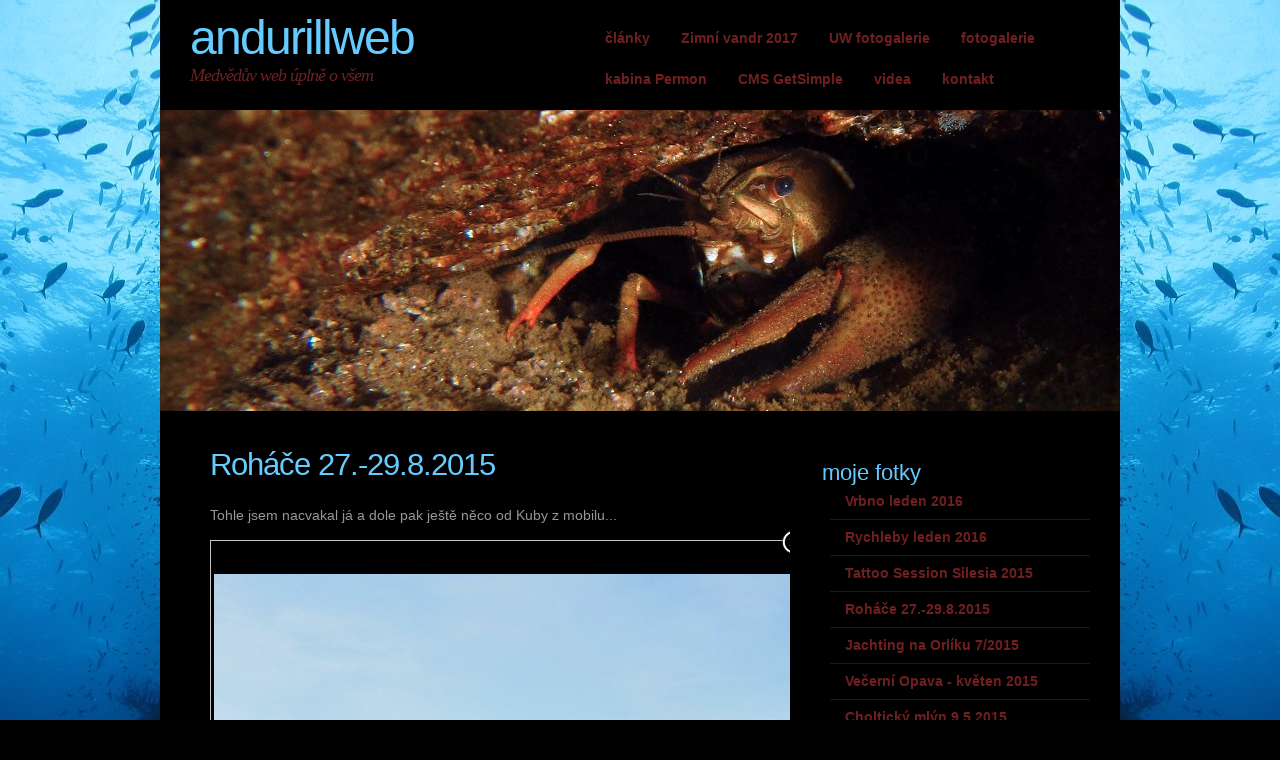

--- FILE ---
content_type: text/html; charset=utf-8
request_url: http://andurill.cz/fotogalerie/rohace-8-2015/?pic=rohace-8-2015:-1
body_size: 3189
content:
<!DOCTYPE html PUBLIC "-//W3C//DTD XHTML 1.0 Strict//EN" "http://www.w3.org/TR/xhtml1/DTD/xhtml1-strict.dtd">
<!--
Design by Free CSS Templates
http://www.freecsstemplates.org
Released for free under a Creative Commons Attribution 2.5 License
Name       : Fertilization 
   
Description: A two-column, fixed-width design with dark color scheme.
Version    : 1.0
Released   : 20110412
-->
<html xmlns="http://www.w3.org/1999/xhtml">           
  <head>                   
    <meta http-equiv="content-type" content="text/html; charset=utf-8" />                   
    <title>                           
      Roháče 27.-29.8.2015    &lt;                             
      andurillweb                       
    </title>                   
    <meta name="description" content="Roháče, perfektní výlet." />
<meta name="keywords" content="roháče, turistika, plesa, skály" />
<link rel="canonical" href="https://andurill.cz/fotogalerie/rohace-8-2015/" />
	<link href="https://andurill.cz/plugins/links_manager/css/links_manager_links.css?v=2.0.4" rel="stylesheet" media="screen">
    <script type="text/javascript" src="https://andurill.cz/plugins/i18n_gallery/js/jquery-1.11.2.min.js"></script>
    <script type="text/javascript" src="https://andurill.cz/plugins/i18n_gallery/js/jquery-migrate-1.2.1.min.js"></script>
	<script type="text/javascript" src="https://andurill.cz/plugins/i18n_gallery/js/jquery.mousewheel-3.0.4.pack.js"></script>
    <script type="text/javascript" src="https://andurill.cz/plugins/i18n_gallery/js/jquery.fancybox-1.3.4.pack.js"></script>
    <link rel="stylesheet" href="https://andurill.cz/plugins/i18n_gallery/css/jquery.fancybox-1.3.4.css" type="text/css" media="screen" charset="utf-8" />
    <style type="text/css">
      .gallery-fancybox * {
        margin: 0;
        padding: 0;
        border: 0 none;
        vertical-align: middle;
        text-align: center;
      }
      .gallery-fancybox .gallery-thumb {
        float: left;
        padding: 3px;
        border: solid 1px #C7C7C7;
        margin-right: 10px;
        margin-bottom: 10px;
      }
      .gallery-fancybox a {
        display: table-cell;
        text-decoration: none;
      }
      .gallery-fancybox .gallery-thumb .gallery-title {
        margin: 0;
        padding: 2px 5px;
      }
      .gallery-fancybox .gallery-image {
        float: left;
        padding: 3px;
        border: solid 1px #C7C7C7;
        max-width: 100%;
        position:relative;
      }
      .gallery-fancybox .gallery-image #fancybox-left, .gallery-fancybox .gallery-image #fancybox-right {
        display: block;
      }
      .gallery-fancybox .gallery-image a#fancybox-close {
        display: block;
        position: relative;
        float: right;
      }
      .gallery-fancybox div.pagify {
        clear: both;
        text-align: left;
      }
      .gallery-fancybox div.pagify a {
        display: inline;
        font-size: 18px;
        border: 0 none;
        text-decoration: none;
        color: #999999;
        padding: 0px 5px;
        margin: 0px 2px;
        border: 1px solid #999999;
        background-color: white;
      }
      .gallery-fancybox div.pagify a.current {
        color: #C5400E;
      }
    </style>
    <style type="text/css">
      .gallery-rohace-8-2015.gallery-fancybox a {
        height: 127px; 
      }
    </style>
    <style type="text/css">
      .gallery-rohace-8-2015-mob.gallery-fancybox a {
        height: 127px; 
      }
    </style>

<!-- Google Analytics plugin -->
<!-- begin tracking code -->
<script type="text/javascript">

  var _gaq = _gaq || [];
  _gaq.push(['_setAccount', 'UA-59913986-1']);
  _gaq.push(['_trackPageview']);

  (function() {
    var ga = document.createElement('script'); ga.type = 'text/javascript'; ga.async = true;
    ga.src = ('https:' == document.location.protocol ? 'https://ssl' : 'http://www') + '.google-analytics.com/ga.js';
    var s = document.getElementsByTagName('script')[0]; s.parentNode.insertBefore(ga, s);
  })();

</script>
<!-- end Google Analytics tracking code -->

                      
    <meta name="robots" content="index, follow" />                   
    <link href="https://andurill.cz/theme/Fertilization/style.css" rel="stylesheet" type="text/css" media="screen" />           
  </head>           
  <body id="rohace-8-2015">                   
    <div id="wrapper">	                            
      <div id="header" class="container">		                                    
        <div id="logo">			<h1>                                                   
            <a href="https://andurill.cz/">                                                           
              andurillweb</a></h1>			                                            
          <p>                                                   
            <p>Medvědův web úplně o všem</p>                                              
          </p>		                                    
        </div>		                                    
        <div id="menu">			                                            
          <ul>				                                                    
            <li class="index"><a href="https://andurill.cz/" title="Články">články</a></li>
<li class="zimni-vandr-2017"><a href="https://andurill.cz/zimni-vandr-2017/" title="Zimní vandr 2017">Zimní vandr 2017</a></li>
<li class="uw-fotogalerie"><a href="https://andurill.cz/uw-fotogalerie/" title="UW fotogalerie">UW fotogalerie</a></li>
<li class="fotogalerie"><a href="https://andurill.cz/fotogalerie/" title="fotogalerie">fotogalerie</a></li>
<li class="akce-permon"><a href="https://andurill.cz/akce-permon/" title="Akce Permon - 1966 až 1967">kabina Permon</a></li>
<li class="getsimple"><a href="https://andurill.cz/getsimple/" title="getsimple">CMS GetSimple</a></li>
<li class="videa"><a href="https://andurill.cz/videa/" title="Videa moje i cizí">videa</a></li>
<li class="kontakt"><a href="https://andurill.cz/kontakt/" title="Napište mi:">kontakt</a></li>
   	                                            
          </ul>		                                    
        </div>	                            
      </div>	                            
      <!-- end #header -->    	                            
      <div id="splash">                                   
        <img src="https://andurill.cz/theme/Fertilization/images/img02.jpg" width="960" height="301" alt="" />                           
      </div>	                            
      <div id="page">		                                    
        <div id="content">			                                            
          <div class="post">				                                                    
            <h2 class="title">                                                           
              Roháče 27.-29.8.2015</h2>				                                                    
            <div style="clear: both;">&nbsp;                                                    
            </div>				                                                        
            <div class="entry">						                                                            
              <p>Tohle jsem nacvakal já a dole pak ještě něco od Kuby z mobilu...</p>
    <div class="gallery gallery-fancybox gallery-rohace-8-2015">
      <div class="gallery-image ">
        <a id="fancybox-close" href="https://andurill.cz/fotogalerie/rohace-8-2015/?" title="Back to overview"></a>      
        <h2></h2>
        <img src="https://andurill.cz/data/uploads/foto/rohace-8-2015/rohace-meda-001.jpg" alt=""/>
                <a id="fancybox-left" href="https://andurill.cz/fotogalerie/rohace-8-2015/?pic=rohace-8-2015:-41" title="Previous image"><span id="fancybox-left-ico" class="fancy-ico"></span></a>
        <a id="fancybox-right" href="https://andurill.cz/fotogalerie/rohace-8-2015/?pic=rohace-8-2015:-2" title="Next image"><span id="fancybox-right-ico" class="fancy-ico"></span></a>
      </div>
    </div>

<p>A ještě něco z Kubajzova mobilu...</p>
    <div class="gallery gallery-fancybox gallery-rohace-8-2015-mob">
      <div class="gallery-thumb" >
        <a href="https://andurill.cz/fotogalerie/rohace-8-2015/?pic=rohace-8-2015-mob:-1" rel="fancybox-rohace-8-2015-mob" title="">
          <img src="https://andurill.cz/data/thumbs/foto/rohace-8-2015/mob/i18npic.C127x127.rohace-kubajz-07.jpg" alt=""/>
        </a>
      </div>
      <div class="gallery-thumb" >
        <a href="https://andurill.cz/fotogalerie/rohace-8-2015/?pic=rohace-8-2015-mob:-2" rel="fancybox-rohace-8-2015-mob" title="">
          <img src="https://andurill.cz/data/thumbs/foto/rohace-8-2015/mob/i18npic.C127x127.rohace-kubajz-09.jpg" alt=""/>
        </a>
      </div>
      <div class="gallery-thumb" >
        <a href="https://andurill.cz/fotogalerie/rohace-8-2015/?pic=rohace-8-2015-mob:-3" rel="fancybox-rohace-8-2015-mob" title="">
          <img src="https://andurill.cz/data/thumbs/foto/rohace-8-2015/mob/i18npic.C127x127.rohace-kubajz-13.jpg" alt=""/>
        </a>
      </div>
      <div class="gallery-thumb" >
        <a href="https://andurill.cz/fotogalerie/rohace-8-2015/?pic=rohace-8-2015-mob:-4" rel="fancybox-rohace-8-2015-mob" title="">
          <img src="https://andurill.cz/data/thumbs/foto/rohace-8-2015/mob/i18npic.C127x127.rohace-kubajz-14.jpg" alt=""/>
        </a>
      </div>
      <div class="gallery-thumb" >
        <a href="https://andurill.cz/fotogalerie/rohace-8-2015/?pic=rohace-8-2015-mob:-5" rel="fancybox-rohace-8-2015-mob" title="">
          <img src="https://andurill.cz/data/thumbs/foto/rohace-8-2015/mob/i18npic.C127x127.rohace-kubajz-15.jpg" alt=""/>
        </a>
      </div>
      <div class="gallery-thumb" >
        <a href="https://andurill.cz/fotogalerie/rohace-8-2015/?pic=rohace-8-2015-mob:-6" rel="fancybox-rohace-8-2015-mob" title="">
          <img src="https://andurill.cz/data/thumbs/foto/rohace-8-2015/mob/i18npic.C127x127.rohace-kubajz-16.jpg" alt=""/>
        </a>
      </div>
      <div class="gallery-thumb" >
        <a href="https://andurill.cz/fotogalerie/rohace-8-2015/?pic=rohace-8-2015-mob:-7" rel="fancybox-rohace-8-2015-mob" title="">
          <img src="https://andurill.cz/data/thumbs/foto/rohace-8-2015/mob/i18npic.C127x127.rohace-kubajz-18.jpg" alt=""/>
        </a>
      </div>
      <div class="gallery-thumb" >
        <a href="https://andurill.cz/fotogalerie/rohace-8-2015/?pic=rohace-8-2015-mob:-8" rel="fancybox-rohace-8-2015-mob" title="">
          <img src="https://andurill.cz/data/thumbs/foto/rohace-8-2015/mob/i18npic.C127x127.rohace-kubajz-31.jpg" alt=""/>
        </a>
      </div>
      <div class="gallery-thumb" >
        <a href="https://andurill.cz/fotogalerie/rohace-8-2015/?pic=rohace-8-2015-mob:-9" rel="fancybox-rohace-8-2015-mob" title="">
          <img src="https://andurill.cz/data/thumbs/foto/rohace-8-2015/mob/i18npic.C127x127.rohace-kubajz-33.jpg" alt=""/>
        </a>
      </div>
      <div class="gallery-thumb" >
        <a href="https://andurill.cz/fotogalerie/rohace-8-2015/?pic=rohace-8-2015-mob:-10" rel="fancybox-rohace-8-2015-mob" title="">
          <img src="https://andurill.cz/data/thumbs/foto/rohace-8-2015/mob/i18npic.C127x127.rohace-kubajz-40.jpg" alt=""/>
        </a>
      </div>
      <div class="gallery-thumb" >
        <a href="https://andurill.cz/fotogalerie/rohace-8-2015/?pic=rohace-8-2015-mob:-11" rel="fancybox-rohace-8-2015-mob" title="">
          <img src="https://andurill.cz/data/thumbs/foto/rohace-8-2015/mob/i18npic.C127x127.rohace-kubajz-70.jpg" alt=""/>
        </a>
      </div>
      <div class="gallery-thumb" >
        <a href="https://andurill.cz/fotogalerie/rohace-8-2015/?pic=rohace-8-2015-mob:-12" rel="fancybox-rohace-8-2015-mob" title="">
          <img src="https://andurill.cz/data/thumbs/foto/rohace-8-2015/mob/i18npic.C127x127.rohace-kubajz-76.jpg" alt=""/>
        </a>
      </div>
      <div class="gallery-thumb" >
        <a href="https://andurill.cz/fotogalerie/rohace-8-2015/?pic=rohace-8-2015-mob:-13" rel="fancybox-rohace-8-2015-mob" title="">
          <img src="https://andurill.cz/data/thumbs/foto/rohace-8-2015/mob/i18npic.C127x127.rohace-kubajz-79.jpg" alt=""/>
        </a>
      </div>
      <div style="clear:both"></div>
    </div>
    <script type="text/javascript">
      $(document).ready(function(){
        var $sel = $("[rel=fancybox-rohace-8-2015-mob]")
          $sel.get(0).href = 'https://andurill.cz/data/uploads/foto/rohace-8-2015/mob/rohace-kubajz-07.jpg';
  $sel.get(1).href = 'https://andurill.cz/data/uploads/foto/rohace-8-2015/mob/rohace-kubajz-09.jpg';
  $sel.get(2).href = 'https://andurill.cz/data/uploads/foto/rohace-8-2015/mob/rohace-kubajz-13.jpg';
  $sel.get(3).href = 'https://andurill.cz/data/uploads/foto/rohace-8-2015/mob/rohace-kubajz-14.jpg';
  $sel.get(4).href = 'https://andurill.cz/data/uploads/foto/rohace-8-2015/mob/rohace-kubajz-15.jpg';
  $sel.get(5).href = 'https://andurill.cz/data/uploads/foto/rohace-8-2015/mob/rohace-kubajz-16.jpg';
  $sel.get(6).href = 'https://andurill.cz/data/uploads/foto/rohace-8-2015/mob/rohace-kubajz-18.jpg';
  $sel.get(7).href = 'https://andurill.cz/data/uploads/foto/rohace-8-2015/mob/rohace-kubajz-31.jpg';
  $sel.get(8).href = 'https://andurill.cz/data/uploads/foto/rohace-8-2015/mob/rohace-kubajz-33.jpg';
  $sel.get(9).href = 'https://andurill.cz/data/uploads/foto/rohace-8-2015/mob/rohace-kubajz-40.jpg';
  $sel.get(10).href = 'https://andurill.cz/data/uploads/foto/rohace-8-2015/mob/rohace-kubajz-70.jpg';
  $sel.get(11).href = 'https://andurill.cz/data/uploads/foto/rohace-8-2015/mob/rohace-kubajz-76.jpg';
  $sel.get(12).href = 'https://andurill.cz/data/uploads/foto/rohace-8-2015/mob/rohace-kubajz-79.jpg';
        $sel.fancybox({
          
          cyclic: true
        });
      });
    </script>

    					                                                    
            </div>			                                            
          </div>			                                            
          <div style="clear: both;">&nbsp;                                            
          </div>		                                    
        </div>		                                    
        <!-- end #content -->    		                                    
        <div id="sidebar">			                                            
          <ul>				                                                    
            <li>					 				                                                    
            <div style="clear: both;">&nbsp;                                                    
            </div>				                                                    
            </li>				                                                    
            <li>					                                                    
                				                                                    
            </li>				                                                    
            <li>					                                                    
                				                                                    
            </li>								                                                    
            <li>                                                   
            <h3>&nbsp; moje fotky</h3>
<ul>
<li><a class="lm-link" title="" target="" href="https://andurill.cz/fotogalerie/vrbno-1-2016/">Vrbno leden 2016</a></li>
<li><a class="lm-link" title="" target="" href="https://andurill.cz/fotogalerie/rychleby-1-2016/">Rychleby leden 2016</a></li>
<li><a class="lm-link" title="" target="" href="https://andurill.cz/fotogalerie/tattoo-2015/">Tattoo Session Silesia 2015</a></li>
<li><a class="lm-link" title="" target="" href="https://andurill.cz/fotogalerie/rohace-8-2015/">Roháče 27.-29.8.2015</a></li>
<li><a class="lm-link" title="" target="" href="https://andurill.cz/fotogalerie/orlik-7-2015/">Jachting na Orlíku 7/2015</a></li>
<li><a class="lm-link" title="" target="" href="https://andurill.cz/fotogalerie/opava-5-2015/">Večerní Opava - květen 2015</a></li>
<li><a class="lm-link" title="" target="" href="https://andurill.cz/fotogalerie/choltice-mlyn-5-2015/">Choltický mlýn 9.5.2015</a></li>
<li><a class="lm-link" title="" target="" href="https://andurill.cz/fotogalerie/rychleby-unor-2015/">Rychleby únor 2015</a></li>
</ul>
    				                                                    
            </li>                        
            <li>					                                                    
                				                                                    
            </li>                        
            <li>                                                   
               				                                                    
            </li>
            <li>                                                   
            	   				                                                    
            </li>
            <li>                                                   
            	   				                                                    
            </li>
            <li>                                                   
            	   				                                                    
            </li>
            <li>					                                                    
                				                                                    
            </li>								                                                    
            <li>                                                   
               				                                                    
            </li>                        
		  </ul>		                                    
        </div>		                                    
        <!-- end #sidebar -->            		                                    
        <div style="clear: both;">&nbsp;                                    
        </div>	                            
      </div>	                            
      <!-- end #page -->                       
    </div>                   
    <div id="footer">	                            
      <p>                                   
        2026    &copy;  <strong>                                           
          andurillweb</strong> &nbsp;&nbsp;                                    
        <a href="http://get-simple.info/" target="_blank" >Powered by  GetSimple</a>    &nbsp;&nbsp; Design by                                     
        <a href="http://andurill.cz/kontakt/">andurillek</a>.                            
      </p>                   
    </div>                   
    <!-- end #footer -->                      
                  
  </body>
</html>

--- FILE ---
content_type: text/css
request_url: https://andurill.cz/theme/Fertilization/style.css
body_size: 1959
content:
/*Design by Free CSS Templateshttp://www.freecsstemplates.orgReleased for free under a Creative Commons Attribution 2.5 License*/
body {
	margin: 0;
	padding: 0;
	background: #010101;
	font-family: Arial, Helvetica, sans-serif;
	font-size: 14px;
	color: #969696;
}
h1, h2, h3, h4 {
	margin: 0;
	padding: 0;
	font-weight: normal;
	color: #66ccff;
}
h1 {
	font-size: 2em;
}
h2 {
	font-size: 2.2em;
}
h3 {
	font-size: 1.6em;
}
h4 {
	font-size: 1.0em;
	font-weight: bold;
}
p, ul, ol {
	margin-top: 0;
	line-height: 160%;
}
ul, ol {
}
a {
	color: #66ccff;
	transition: all .5s ease 0s;
	-webkit-transition: all .5s ease 0s;
	-moz-transition: all .5s ease 0s;
	-o-transition: all .5s ease 0s
}
a:hover {
	border: none;
	text-shadow: 4px -3px 5px;
}
#wrapper {
	margin: 0 auto;
	padding: 0;
	background: url(images/backfish.jpg) no-repeat center top;
}
.container {
	width: 1000px;
	margin: 0px auto;
}
/* Header */
#header {
	width: 900px;
	height: 110px;
	margin: 0 auto;
	padding: 0px 30px;
}
/* Logo */
#logo {
	float: left;
	width: 300px;
	margin: 0;
	padding: 0;
	color: #66ccff;
}
#logo h1,
#logo p {
}
#logo h1 {
	padding: 10px 0px 0px 0px;
	letter-spacing: -2px;
	text-transform: lowercase;
	font-size: 3.4em;
}
#logo h1 a {
	color: #66ccff;
}
#logo h1 a:hover {
	color: #D1FFFF;
	text-shadow: 2px -2px 10px #FFFF00;
}
#logo p {
	margin: 0;
	padding: 0px 0 0 0px;
	letter-spacing: -1px;
	font: normal 1.3em Georgia, "Times New Roman", Times, serif;
	font-style: italic;
	color: #6F1F1F;
}
#logo p a {
	color: #8E8E8E;
}
#logo a {
	border: none;
	background: none;
	text-decoration: none;
	color: #000000;
}
/* Splash */
#splash {
	width: 960px;
	height: 300px;
	margin: 0px auto;
}
/* Search */
#search {
	float: right;
	width: 280px;
	height: 60px;
	padding: 20px 0px 0px 0px;
}
#search form {
	height: 41px;
	margin: 0;
	padding: 10px 0 0 20px;
}
#search fieldset {
	margin: 0;
	padding: 0;
	border: none;
}
#search-text {
	width: 170px;
	padding: 6px 5px 2px 5px;
	border: 1px solid #DEDEDE;
	background: #FFFFFF;
	text-transform: lowercase;
	font: normal 11px Arial, Helvetica, sans-serif;
	color: #5D781D;
}
#search-submit {
	width: 50px;
	height: 22px;
	border: none;
	background: #B9B9B9;
	color: #000000;
}
/* Menu */
#menu {
	float: right;
	width: 500px;
	height: 90px;
	margin: 0 auto;
	padding: 0;
}
#menu ul {
	float: right;
	margin: 0;
	padding: 20px 0px 0px 0px;
	list-style: none;
	line-height: normal;
}
#menu li {
	float: left;
}
#menu a {
	display: block;
	margin-right: 1px;
	padding: 10px 15px 15px 15px;
	text-decoration: none;
	text-align: center;
	font-family: Arial, Helvetica, sans-serif;
	font-weight: bold;
	color: #6F1F1F;
	border: none;
}
#menu a:hover,
#menu .current a {
	text-decoration: none;
	color: #66ccff;
	text-shadow: 3px -2px 5px;
	position: relative;
	top: 3px;
}
#menu .current a {
}
/* Page */
#page {
	width: 900px;
	margin: 0 auto;
	padding: 30px 30px;
	background: #000000;
}
/* Content */
#content {
	float: left;
	width: 580px;
	padding: 0px 0px 0px 20px;
}
.post {
	overflow: hidden;
	margin-bottom: 40px;
	border-bottom: 1px dotted #1B1B1B;
}
.post .title {
	height: 41px;
	padding: 7px 0px 0px 0px;
	letter-spacing: -1px;
}
.post .title a {
	border: none;
	text-transform: lowercase;
	color: #66ccff;
}
.post .meta {
	margin-bottom: 30px;
	padding: 0px;
	text-align: left;
	font-family: Arial, Helvetica, sans-serif;
	font-size: 13px;
	font-weight: bold;
}
.post .meta .date {
	float: left;
}
.post .meta .posted {
	float: right;
}
.post .meta a {
}
.post .entry {
	padding: 0px 0px 20px 0px;
	padding-bottom: 20px;
	text-align: justify;
}
.links {
	padding-top: 20px;
	margin-bottom: 30px;
}
.more {
	display: block;
	float: left;
	width: 88px;
	height: 25px;
	padding: 2px 0px 0px 0px;
	margin-right: 10px;
	background: url(images/img08.jpg) no-repeat left top;
	text-align: center;
	color: #FFFFFF;
}
.comments {
	display: block;
	float: left;
	width: 88px;
	height: 25px;
	padding: 2px 0px 0px 0px;
	background: url(images/img08.jpg) no-repeat left top;
	text-align: center;
	color: #FFFFFF;
}
/* Sidebar */
#sidebar {
	float: right;
	width: 280px;
	margin: 0px;
	padding: 0px 0px 0px 0px;
	color: #969696;
}
#sidebar ul {
	margin: 0;
	padding: 0;
	list-style: none;
}
#sidebar li {
	margin: 0;
	padding: 0;
}
#sidebar li ul {
	margin: 0px 0px;
	padding-bottom: 30px;
}
#sidebar li li {
	line-height: 35px;
	border-bottom: 1px solid #1B1B1B;
	margin-left: 20px;
	border-left: none;
}
#sidebar li li span {
	display: block;
	margin-top: -20px;
	padding: 0;
	font-size: 11px;
	font-style: italic;
}
#sidebar li li a {
	padding: 0px 0px 0px 15px;
}
#sidebar h2 {
	height: 38px;
	padding-left: 0px;
	letter-spacing: -.5px;
	font-size: 1.8em;
	color: #6F1F1F;
}
#sidebar p {
	margin: 0 0px;
	padding: 0px 30px 20px 30px;
	text-align: justify;
}
#sidebar a {
	text-decoration: none;
	border: none;
	color: #6F1F1F;
	font-weight: bold;
}
#sidebar a:hover {
	color: #66ccff;
}
/* Calendar */
#calendar {
}
#calendar_wrap {
	padding: 20px;
}
#calendar table {
	width: 100%;
}
#calendar tbody td {
	text-align: center;
}
#calendar #next {
	text-align: right;
}
/* Three Column Footer Content */
#footer-content {
}
#footer-bg {
	overflow: hidden;
	width: 890px;
	padding: 30px 55px 50px 55px;
	background: url(images/img05.jpg) no-repeat left bottom;
}
#footer-content h2 {
	margin: 0px;
	padding: 0px 0px 20px 0px;
	letter-spacing: -1px;
	text-transform: lowercase;
	font-size: 26px;
	color: #FFFFFF;
}
#footer-content ul {
	margin: 0px;
	padding: 0px 0px 0px 20px;
}
#footer-content a {
}
#column1 {
	float: left;
	width: 290px;
	margin-right: 30px;
}
#column2 {
	float: left;
	width: 280px;
}
#column3 {
	float: right;
	width: 260px;
}
/* Footer */
#footer {
	height: 50px;
	margin: 0 auto;
	padding: 0px 0 15px 0;
	font-family: Arial, Helvetica, sans-serif;
  background: #010101;
}
#footer p {
	margin: 0;
	padding-top: 10px;
	line-height: normal;
	font-size: 9px;
	text-transform: uppercase;
	text-align: center;
	color: #646464;
}
#footer a {
	color: #646464;
}
#marketing {
	overflow: hidden;
	margin-bottom: 30px;
	padding: 20px 0px 10px 0px;
	border-top: 1px solid #E3E3E3;
	border-bottom: 1px solid #E3E3E3;
}
#marketing .text1 {
	float: left;
	margin: 0px;
	padding: 0px;
	letter-spacing: -2px;
	text-transform: lowercase;
	font-size: 34px;
	color: #345E9B;
}
#marketing .text2 {
	float: right;
}
#marketing .text2 a {
	display: block;
	width: 252px;
	height: 38px;
	padding: 15px 0px 0px 0px;
	background: url(images/img07.jpg) no-repeat left top;
	letter-spacing: -2px;
	text-align: center;
	text-transform: lowercase;
	font-size: 30px;
	color: #FFFFFF;
}
/* contact */
.p01-contact {
	position: relative;
	padding: 20px 20px 20px;
	font-size: 15px;
	color: #66ccff;
	margin: 20px 30px 0 30px;
	overflow: hidden;
	border: 1px solid #282828;
	border-radius: 6px;
	box-shadow: 0 0 7px 1px rgba(102,102,102,0.6);
}
.p01-contact label {
	line-height: 25px
}
.p01-contact .field {
	float: left;
	margin-bottom: 20px
}
.p01-contact .text input {
	width: 260px
}
.p01-contact textarea {
	width: 450px
}
.p01-contact img#captchaimg {
	width: 147px;
	height: 50px;
	border-radius: 4px
}
.p01-contact .captcha input {
	width: 135px
}
.p01-contact .captcha {
	margin-bottom: 0
}
.p01-contact a {
	text-decoration: none;
	color: #969696;
	position: absolute;
	left: 180px;
	bottom: 90px
}
.p01-contact a:hover {
	color: #66ccff;
}
.p01-contact .text input, .p01-contact .captcha input, .p01-contact textarea {
	padding: 5px;
	border: 1px solid rgba(0,0,0,0.6);
	background: #282828;
	color: #eee;
	box-shadow: inset 2px 2px 10px #444;
	font-size: 15px;
	border-radius: 4px;
	font-family: 'Open Sans', sans-serif
}
.p01-contact .submit {
	position: absolute;
	bottom: 21px;
	right: 20px;
	cursor: pointer;
	color: #969696;
	border: 0;
	border-radius: 4px;
	font-size: 20px;
	text-align: center;
	text-decoration: none;
	vertical-align: baseline;
	width: 175px;
	height: 60px;
	background: #000000;
	transition: all .5s ease 0s;
	-webkit-transition: all .5s ease 0s;
	-moz-transition: all .5s ease 0s;
	-o-transition: all .5s ease 0s
}
.p01-contact .submit:hover {
	color: #66ccff;
	font-size: 22px;
}
/* contact-end */